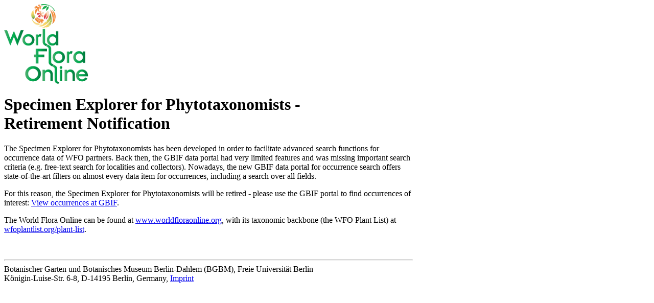

--- FILE ---
content_type: text/html
request_url: https://wfospecimens.cybertaxonomy.org/search/record?unitID=1633811&collectioncode=Tropicos&institutioncode=MO
body_size: 25569
content:
<?xml version='1.0' encoding='utf-8'?>
<html xmlns="http://www.w3.org/1999/xhtml" xmlns:py="http://purl.org/kid/ns#">

<head>
<title>WFO Specimen Explorer - Retired</title>
<meta http-equiv="Content-Type" content="text/html; charset=utf-8" />
<meta http-equiv="Pragma" content="no-cache"/>
<meta http-equiv="Expires" content="-1"/>

<style>
div {
  max-width: 800px;
 }
</style>
</head>

<body>
<img src="[data-uri]" alt="WFO logo"/>
<h1>Specimen Explorer for Phytotaxonomists - <br>Retirement Notification</h2>
<div>
<p>The Specimen Explorer for Phytotaxonomists has been developed in order to facilitate advanced search functions for occurrence data of WFO partners. Back then, the GBIF data portal had very limited features and was missing important search criteria (e.g. free-text search for localities and collectors). Nowadays, the new GBIF data portal for occurrence search offers state-of-the-art filters on almost every data item for occurrences, including a search over all fields.</p>
<p>For this reason, the Specimen Explorer for Phytotaxonomists will be retired - please use the GBIF portal to find occurrences of interest: <a href="https://www.gbif.org/occurrence/search?occurrence_status=present">View occurrences at GBIF</a>.</p>
<p>The World Flora Online can be found at <a href="http://www.worldfloraonline.org">www.worldfloraonline.org</a>, with its taxonomic backbone (the WFO Plant List) at <a href="https://wfoplantlist.org/plant-list/">wfoplantlist.org/plant-list</a>.</p>
<p>&nbsp;</p>
<hr>
</div>

Botanischer Garten und Botanisches Museum Berlin-Dahlem (BGBM), Freie Universität Berlin</br>
Königin-Luise-Str. 6-8, D-14195 Berlin, Germany, <a href="http://www.biocase.org/imprint.shtml">Imprint</a>


</body>

</html>
